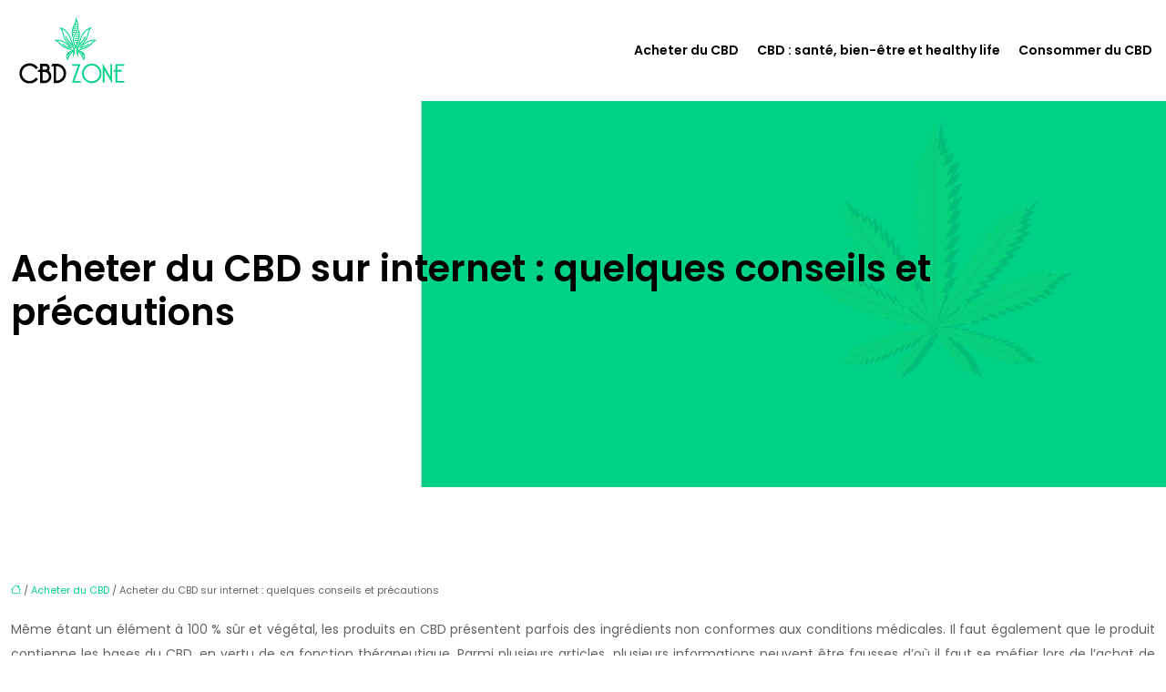

--- FILE ---
content_type: text/html; charset=UTF-8
request_url: https://www.cbdzone.fr/acheter-du-cbd-sur-internet-quelques-conseils-et-precautions/
body_size: 10477
content:
<!DOCTYPE html>
<html lang="fr-FR">
<head>
<meta charset="UTF-8" />
<meta name="viewport" content="width=device-width">
<link rel="shortcut icon" href="/wp-content/uploads/2020/06/CBD.png" />
<script type="application/ld+json">
{
    "@context": "https://schema.org",
    "@graph": [
        {
            "@type": "WebSite",
            "@id": "https://www.cbdzone.fr#website",
            "url": "https://www.cbdzone.fr",
            "inLanguage": "fr-FR",
            "publisher": {
                "@id": "https://www.cbdzone.fr#organization"
            }
        },
        {
            "@type": "Organization",
            "@id": "https://www.cbdzone.fr#organization",
            "url": "https://www.cbdzone.fr",
            "logo": {
                "@type": "ImageObject",
                "@id": "https://www.cbdzone.fr#logo",
                "url": "https://www.cbdzone.fr/wp-content/uploads/2020/06/CBD-ZONE-17.png"
            }
        },
        {
            "@type": "Person",
            "@id": "https://www.cbdzone.fr/author/cbdzone#person",
            "name": "admin",
            "jobTitle": "Rédaction Web",
            "url": "https://www.cbdzone.fr/author/cbdzone",
            "worksFor": {
                "@id": "https://www.cbdzone.fr#organization"
            },
            "image": {
                "@type": "ImageObject",
                "url": ""
            }
        },
        {
            "@type": "WebPage",
            "@id": "https://www.cbdzone.fr/acheter-du-cbd-sur-internet-quelques-conseils-et-precautions/#webpage",
            "url": "https://www.cbdzone.fr/acheter-du-cbd-sur-internet-quelques-conseils-et-precautions/",
            "isPartOf": {
                "@id": "https://www.cbdzone.fr#website"
            },
            "breadcrumb": {
                "@id": "https://www.cbdzone.fr/acheter-du-cbd-sur-internet-quelques-conseils-et-precautions/#breadcrumb"
            },
            "inLanguage": "fr_FR"
        },
        {
            "@type": "Article",
            "@id": "https://www.cbdzone.fr/acheter-du-cbd-sur-internet-quelques-conseils-et-precautions/#article",
            "headline": "Acheter du CBD sur internet : quelques conseils et précautions",
            "mainEntityOfPage": {
                "@id": "https://www.cbdzone.fr/acheter-du-cbd-sur-internet-quelques-conseils-et-precautions/#webpage"
            },
            "wordCount": 401,
            "isAccessibleForFree": true,
            "articleSection": [
                "Acheter du CBD"
            ],
            "datePublished": "2020-07-30T11:49:43+00:00",
            "author": {
                "@id": "https://www.cbdzone.fr/author/cbdzone#person"
            },
            "publisher": {
                "@id": "https://www.cbdzone.fr#organization"
            },
            "inLanguage": "fr-FR"
        },
        {
            "@type": "BreadcrumbList",
            "@id": "https://www.cbdzone.fr/acheter-du-cbd-sur-internet-quelques-conseils-et-precautions/#breadcrumb",
            "itemListElement": [
                {
                    "@type": "ListItem",
                    "position": 1,
                    "name": "Accueil",
                    "item": "https://www.cbdzone.fr/"
                },
                {
                    "@type": "ListItem",
                    "position": 2,
                    "name": "Acheter du CBD",
                    "item": "https://www.cbdzone.fr/acheter-du-cbd/"
                },
                {
                    "@type": "ListItem",
                    "position": 3,
                    "name": "Acheter du CBD sur internet : quelques conseils et précautions",
                    "item": "https://www.cbdzone.fr/acheter-du-cbd-sur-internet-quelques-conseils-et-precautions/"
                }
            ]
        }
    ]
}</script>
<meta name='robots' content='max-image-preview:large' />
<title>Les points à savoir lors d’un achat de CBD sur internet</title><meta name="description" content="Même si les produits CBD sont autorisés sur le marché, il faut toujours se méfier des enjeux de vente sur Internet sur les produits pharmaceutiques"><link rel="alternate" title="oEmbed (JSON)" type="application/json+oembed" href="https://www.cbdzone.fr/wp-json/oembed/1.0/embed?url=https%3A%2F%2Fwww.cbdzone.fr%2Facheter-du-cbd-sur-internet-quelques-conseils-et-precautions%2F" />
<link rel="alternate" title="oEmbed (XML)" type="text/xml+oembed" href="https://www.cbdzone.fr/wp-json/oembed/1.0/embed?url=https%3A%2F%2Fwww.cbdzone.fr%2Facheter-du-cbd-sur-internet-quelques-conseils-et-precautions%2F&#038;format=xml" />
<style id='wp-img-auto-sizes-contain-inline-css' type='text/css'>
img:is([sizes=auto i],[sizes^="auto," i]){contain-intrinsic-size:3000px 1500px}
/*# sourceURL=wp-img-auto-sizes-contain-inline-css */
</style>
<style id='wp-block-library-inline-css' type='text/css'>
:root{--wp-block-synced-color:#7a00df;--wp-block-synced-color--rgb:122,0,223;--wp-bound-block-color:var(--wp-block-synced-color);--wp-editor-canvas-background:#ddd;--wp-admin-theme-color:#007cba;--wp-admin-theme-color--rgb:0,124,186;--wp-admin-theme-color-darker-10:#006ba1;--wp-admin-theme-color-darker-10--rgb:0,107,160.5;--wp-admin-theme-color-darker-20:#005a87;--wp-admin-theme-color-darker-20--rgb:0,90,135;--wp-admin-border-width-focus:2px}@media (min-resolution:192dpi){:root{--wp-admin-border-width-focus:1.5px}}.wp-element-button{cursor:pointer}:root .has-very-light-gray-background-color{background-color:#eee}:root .has-very-dark-gray-background-color{background-color:#313131}:root .has-very-light-gray-color{color:#eee}:root .has-very-dark-gray-color{color:#313131}:root .has-vivid-green-cyan-to-vivid-cyan-blue-gradient-background{background:linear-gradient(135deg,#00d084,#0693e3)}:root .has-purple-crush-gradient-background{background:linear-gradient(135deg,#34e2e4,#4721fb 50%,#ab1dfe)}:root .has-hazy-dawn-gradient-background{background:linear-gradient(135deg,#faaca8,#dad0ec)}:root .has-subdued-olive-gradient-background{background:linear-gradient(135deg,#fafae1,#67a671)}:root .has-atomic-cream-gradient-background{background:linear-gradient(135deg,#fdd79a,#004a59)}:root .has-nightshade-gradient-background{background:linear-gradient(135deg,#330968,#31cdcf)}:root .has-midnight-gradient-background{background:linear-gradient(135deg,#020381,#2874fc)}:root{--wp--preset--font-size--normal:16px;--wp--preset--font-size--huge:42px}.has-regular-font-size{font-size:1em}.has-larger-font-size{font-size:2.625em}.has-normal-font-size{font-size:var(--wp--preset--font-size--normal)}.has-huge-font-size{font-size:var(--wp--preset--font-size--huge)}.has-text-align-center{text-align:center}.has-text-align-left{text-align:left}.has-text-align-right{text-align:right}.has-fit-text{white-space:nowrap!important}#end-resizable-editor-section{display:none}.aligncenter{clear:both}.items-justified-left{justify-content:flex-start}.items-justified-center{justify-content:center}.items-justified-right{justify-content:flex-end}.items-justified-space-between{justify-content:space-between}.screen-reader-text{border:0;clip-path:inset(50%);height:1px;margin:-1px;overflow:hidden;padding:0;position:absolute;width:1px;word-wrap:normal!important}.screen-reader-text:focus{background-color:#ddd;clip-path:none;color:#444;display:block;font-size:1em;height:auto;left:5px;line-height:normal;padding:15px 23px 14px;text-decoration:none;top:5px;width:auto;z-index:100000}html :where(.has-border-color){border-style:solid}html :where([style*=border-top-color]){border-top-style:solid}html :where([style*=border-right-color]){border-right-style:solid}html :where([style*=border-bottom-color]){border-bottom-style:solid}html :where([style*=border-left-color]){border-left-style:solid}html :where([style*=border-width]){border-style:solid}html :where([style*=border-top-width]){border-top-style:solid}html :where([style*=border-right-width]){border-right-style:solid}html :where([style*=border-bottom-width]){border-bottom-style:solid}html :where([style*=border-left-width]){border-left-style:solid}html :where(img[class*=wp-image-]){height:auto;max-width:100%}:where(figure){margin:0 0 1em}html :where(.is-position-sticky){--wp-admin--admin-bar--position-offset:var(--wp-admin--admin-bar--height,0px)}@media screen and (max-width:600px){html :where(.is-position-sticky){--wp-admin--admin-bar--position-offset:0px}}

/*# sourceURL=wp-block-library-inline-css */
</style><style id='global-styles-inline-css' type='text/css'>
:root{--wp--preset--aspect-ratio--square: 1;--wp--preset--aspect-ratio--4-3: 4/3;--wp--preset--aspect-ratio--3-4: 3/4;--wp--preset--aspect-ratio--3-2: 3/2;--wp--preset--aspect-ratio--2-3: 2/3;--wp--preset--aspect-ratio--16-9: 16/9;--wp--preset--aspect-ratio--9-16: 9/16;--wp--preset--color--black: #000000;--wp--preset--color--cyan-bluish-gray: #abb8c3;--wp--preset--color--white: #ffffff;--wp--preset--color--pale-pink: #f78da7;--wp--preset--color--vivid-red: #cf2e2e;--wp--preset--color--luminous-vivid-orange: #ff6900;--wp--preset--color--luminous-vivid-amber: #fcb900;--wp--preset--color--light-green-cyan: #7bdcb5;--wp--preset--color--vivid-green-cyan: #00d084;--wp--preset--color--pale-cyan-blue: #8ed1fc;--wp--preset--color--vivid-cyan-blue: #0693e3;--wp--preset--color--vivid-purple: #9b51e0;--wp--preset--color--base: #f9f9f9;--wp--preset--color--base-2: #ffffff;--wp--preset--color--contrast: #111111;--wp--preset--color--contrast-2: #636363;--wp--preset--color--contrast-3: #A4A4A4;--wp--preset--color--accent: #cfcabe;--wp--preset--color--accent-2: #c2a990;--wp--preset--color--accent-3: #d8613c;--wp--preset--color--accent-4: #b1c5a4;--wp--preset--color--accent-5: #b5bdbc;--wp--preset--gradient--vivid-cyan-blue-to-vivid-purple: linear-gradient(135deg,rgb(6,147,227) 0%,rgb(155,81,224) 100%);--wp--preset--gradient--light-green-cyan-to-vivid-green-cyan: linear-gradient(135deg,rgb(122,220,180) 0%,rgb(0,208,130) 100%);--wp--preset--gradient--luminous-vivid-amber-to-luminous-vivid-orange: linear-gradient(135deg,rgb(252,185,0) 0%,rgb(255,105,0) 100%);--wp--preset--gradient--luminous-vivid-orange-to-vivid-red: linear-gradient(135deg,rgb(255,105,0) 0%,rgb(207,46,46) 100%);--wp--preset--gradient--very-light-gray-to-cyan-bluish-gray: linear-gradient(135deg,rgb(238,238,238) 0%,rgb(169,184,195) 100%);--wp--preset--gradient--cool-to-warm-spectrum: linear-gradient(135deg,rgb(74,234,220) 0%,rgb(151,120,209) 20%,rgb(207,42,186) 40%,rgb(238,44,130) 60%,rgb(251,105,98) 80%,rgb(254,248,76) 100%);--wp--preset--gradient--blush-light-purple: linear-gradient(135deg,rgb(255,206,236) 0%,rgb(152,150,240) 100%);--wp--preset--gradient--blush-bordeaux: linear-gradient(135deg,rgb(254,205,165) 0%,rgb(254,45,45) 50%,rgb(107,0,62) 100%);--wp--preset--gradient--luminous-dusk: linear-gradient(135deg,rgb(255,203,112) 0%,rgb(199,81,192) 50%,rgb(65,88,208) 100%);--wp--preset--gradient--pale-ocean: linear-gradient(135deg,rgb(255,245,203) 0%,rgb(182,227,212) 50%,rgb(51,167,181) 100%);--wp--preset--gradient--electric-grass: linear-gradient(135deg,rgb(202,248,128) 0%,rgb(113,206,126) 100%);--wp--preset--gradient--midnight: linear-gradient(135deg,rgb(2,3,129) 0%,rgb(40,116,252) 100%);--wp--preset--gradient--gradient-1: linear-gradient(to bottom, #cfcabe 0%, #F9F9F9 100%);--wp--preset--gradient--gradient-2: linear-gradient(to bottom, #C2A990 0%, #F9F9F9 100%);--wp--preset--gradient--gradient-3: linear-gradient(to bottom, #D8613C 0%, #F9F9F9 100%);--wp--preset--gradient--gradient-4: linear-gradient(to bottom, #B1C5A4 0%, #F9F9F9 100%);--wp--preset--gradient--gradient-5: linear-gradient(to bottom, #B5BDBC 0%, #F9F9F9 100%);--wp--preset--gradient--gradient-6: linear-gradient(to bottom, #A4A4A4 0%, #F9F9F9 100%);--wp--preset--gradient--gradient-7: linear-gradient(to bottom, #cfcabe 50%, #F9F9F9 50%);--wp--preset--gradient--gradient-8: linear-gradient(to bottom, #C2A990 50%, #F9F9F9 50%);--wp--preset--gradient--gradient-9: linear-gradient(to bottom, #D8613C 50%, #F9F9F9 50%);--wp--preset--gradient--gradient-10: linear-gradient(to bottom, #B1C5A4 50%, #F9F9F9 50%);--wp--preset--gradient--gradient-11: linear-gradient(to bottom, #B5BDBC 50%, #F9F9F9 50%);--wp--preset--gradient--gradient-12: linear-gradient(to bottom, #A4A4A4 50%, #F9F9F9 50%);--wp--preset--font-size--small: 13px;--wp--preset--font-size--medium: 20px;--wp--preset--font-size--large: 36px;--wp--preset--font-size--x-large: 42px;--wp--preset--spacing--20: min(1.5rem, 2vw);--wp--preset--spacing--30: min(2.5rem, 3vw);--wp--preset--spacing--40: min(4rem, 5vw);--wp--preset--spacing--50: min(6.5rem, 8vw);--wp--preset--spacing--60: min(10.5rem, 13vw);--wp--preset--spacing--70: 3.38rem;--wp--preset--spacing--80: 5.06rem;--wp--preset--spacing--10: 1rem;--wp--preset--shadow--natural: 6px 6px 9px rgba(0, 0, 0, 0.2);--wp--preset--shadow--deep: 12px 12px 50px rgba(0, 0, 0, 0.4);--wp--preset--shadow--sharp: 6px 6px 0px rgba(0, 0, 0, 0.2);--wp--preset--shadow--outlined: 6px 6px 0px -3px rgb(255, 255, 255), 6px 6px rgb(0, 0, 0);--wp--preset--shadow--crisp: 6px 6px 0px rgb(0, 0, 0);}:root { --wp--style--global--content-size: 1320px;--wp--style--global--wide-size: 1920px; }:where(body) { margin: 0; }.wp-site-blocks { padding-top: var(--wp--style--root--padding-top); padding-bottom: var(--wp--style--root--padding-bottom); }.has-global-padding { padding-right: var(--wp--style--root--padding-right); padding-left: var(--wp--style--root--padding-left); }.has-global-padding > .alignfull { margin-right: calc(var(--wp--style--root--padding-right) * -1); margin-left: calc(var(--wp--style--root--padding-left) * -1); }.has-global-padding :where(:not(.alignfull.is-layout-flow) > .has-global-padding:not(.wp-block-block, .alignfull)) { padding-right: 0; padding-left: 0; }.has-global-padding :where(:not(.alignfull.is-layout-flow) > .has-global-padding:not(.wp-block-block, .alignfull)) > .alignfull { margin-left: 0; margin-right: 0; }.wp-site-blocks > .alignleft { float: left; margin-right: 2em; }.wp-site-blocks > .alignright { float: right; margin-left: 2em; }.wp-site-blocks > .aligncenter { justify-content: center; margin-left: auto; margin-right: auto; }:where(.wp-site-blocks) > * { margin-block-start: 1.2rem; margin-block-end: 0; }:where(.wp-site-blocks) > :first-child { margin-block-start: 0; }:where(.wp-site-blocks) > :last-child { margin-block-end: 0; }:root { --wp--style--block-gap: 1.2rem; }:root :where(.is-layout-flow) > :first-child{margin-block-start: 0;}:root :where(.is-layout-flow) > :last-child{margin-block-end: 0;}:root :where(.is-layout-flow) > *{margin-block-start: 1.2rem;margin-block-end: 0;}:root :where(.is-layout-constrained) > :first-child{margin-block-start: 0;}:root :where(.is-layout-constrained) > :last-child{margin-block-end: 0;}:root :where(.is-layout-constrained) > *{margin-block-start: 1.2rem;margin-block-end: 0;}:root :where(.is-layout-flex){gap: 1.2rem;}:root :where(.is-layout-grid){gap: 1.2rem;}.is-layout-flow > .alignleft{float: left;margin-inline-start: 0;margin-inline-end: 2em;}.is-layout-flow > .alignright{float: right;margin-inline-start: 2em;margin-inline-end: 0;}.is-layout-flow > .aligncenter{margin-left: auto !important;margin-right: auto !important;}.is-layout-constrained > .alignleft{float: left;margin-inline-start: 0;margin-inline-end: 2em;}.is-layout-constrained > .alignright{float: right;margin-inline-start: 2em;margin-inline-end: 0;}.is-layout-constrained > .aligncenter{margin-left: auto !important;margin-right: auto !important;}.is-layout-constrained > :where(:not(.alignleft):not(.alignright):not(.alignfull)){max-width: var(--wp--style--global--content-size);margin-left: auto !important;margin-right: auto !important;}.is-layout-constrained > .alignwide{max-width: var(--wp--style--global--wide-size);}body .is-layout-flex{display: flex;}.is-layout-flex{flex-wrap: wrap;align-items: center;}.is-layout-flex > :is(*, div){margin: 0;}body .is-layout-grid{display: grid;}.is-layout-grid > :is(*, div){margin: 0;}body{--wp--style--root--padding-top: 0px;--wp--style--root--padding-right: var(--wp--preset--spacing--50);--wp--style--root--padding-bottom: 0px;--wp--style--root--padding-left: var(--wp--preset--spacing--50);}a:where(:not(.wp-element-button)){text-decoration: underline;}:root :where(a:where(:not(.wp-element-button)):hover){text-decoration: none;}:root :where(.wp-element-button, .wp-block-button__link){background-color: var(--wp--preset--color--contrast);border-radius: .33rem;border-color: var(--wp--preset--color--contrast);border-width: 0;color: var(--wp--preset--color--base);font-family: inherit;font-size: var(--wp--preset--font-size--small);font-style: normal;font-weight: 500;letter-spacing: inherit;line-height: inherit;padding-top: 0.6rem;padding-right: 1rem;padding-bottom: 0.6rem;padding-left: 1rem;text-decoration: none;text-transform: inherit;}:root :where(.wp-element-button:hover, .wp-block-button__link:hover){background-color: var(--wp--preset--color--contrast-2);border-color: var(--wp--preset--color--contrast-2);color: var(--wp--preset--color--base);}:root :where(.wp-element-button:focus, .wp-block-button__link:focus){background-color: var(--wp--preset--color--contrast-2);border-color: var(--wp--preset--color--contrast-2);color: var(--wp--preset--color--base);outline-color: var(--wp--preset--color--contrast);outline-offset: 2px;outline-style: dotted;outline-width: 1px;}:root :where(.wp-element-button:active, .wp-block-button__link:active){background-color: var(--wp--preset--color--contrast);color: var(--wp--preset--color--base);}:root :where(.wp-element-caption, .wp-block-audio figcaption, .wp-block-embed figcaption, .wp-block-gallery figcaption, .wp-block-image figcaption, .wp-block-table figcaption, .wp-block-video figcaption){color: var(--wp--preset--color--contrast-2);font-family: var(--wp--preset--font-family--body);font-size: 0.8rem;}.has-black-color{color: var(--wp--preset--color--black) !important;}.has-cyan-bluish-gray-color{color: var(--wp--preset--color--cyan-bluish-gray) !important;}.has-white-color{color: var(--wp--preset--color--white) !important;}.has-pale-pink-color{color: var(--wp--preset--color--pale-pink) !important;}.has-vivid-red-color{color: var(--wp--preset--color--vivid-red) !important;}.has-luminous-vivid-orange-color{color: var(--wp--preset--color--luminous-vivid-orange) !important;}.has-luminous-vivid-amber-color{color: var(--wp--preset--color--luminous-vivid-amber) !important;}.has-light-green-cyan-color{color: var(--wp--preset--color--light-green-cyan) !important;}.has-vivid-green-cyan-color{color: var(--wp--preset--color--vivid-green-cyan) !important;}.has-pale-cyan-blue-color{color: var(--wp--preset--color--pale-cyan-blue) !important;}.has-vivid-cyan-blue-color{color: var(--wp--preset--color--vivid-cyan-blue) !important;}.has-vivid-purple-color{color: var(--wp--preset--color--vivid-purple) !important;}.has-base-color{color: var(--wp--preset--color--base) !important;}.has-base-2-color{color: var(--wp--preset--color--base-2) !important;}.has-contrast-color{color: var(--wp--preset--color--contrast) !important;}.has-contrast-2-color{color: var(--wp--preset--color--contrast-2) !important;}.has-contrast-3-color{color: var(--wp--preset--color--contrast-3) !important;}.has-accent-color{color: var(--wp--preset--color--accent) !important;}.has-accent-2-color{color: var(--wp--preset--color--accent-2) !important;}.has-accent-3-color{color: var(--wp--preset--color--accent-3) !important;}.has-accent-4-color{color: var(--wp--preset--color--accent-4) !important;}.has-accent-5-color{color: var(--wp--preset--color--accent-5) !important;}.has-black-background-color{background-color: var(--wp--preset--color--black) !important;}.has-cyan-bluish-gray-background-color{background-color: var(--wp--preset--color--cyan-bluish-gray) !important;}.has-white-background-color{background-color: var(--wp--preset--color--white) !important;}.has-pale-pink-background-color{background-color: var(--wp--preset--color--pale-pink) !important;}.has-vivid-red-background-color{background-color: var(--wp--preset--color--vivid-red) !important;}.has-luminous-vivid-orange-background-color{background-color: var(--wp--preset--color--luminous-vivid-orange) !important;}.has-luminous-vivid-amber-background-color{background-color: var(--wp--preset--color--luminous-vivid-amber) !important;}.has-light-green-cyan-background-color{background-color: var(--wp--preset--color--light-green-cyan) !important;}.has-vivid-green-cyan-background-color{background-color: var(--wp--preset--color--vivid-green-cyan) !important;}.has-pale-cyan-blue-background-color{background-color: var(--wp--preset--color--pale-cyan-blue) !important;}.has-vivid-cyan-blue-background-color{background-color: var(--wp--preset--color--vivid-cyan-blue) !important;}.has-vivid-purple-background-color{background-color: var(--wp--preset--color--vivid-purple) !important;}.has-base-background-color{background-color: var(--wp--preset--color--base) !important;}.has-base-2-background-color{background-color: var(--wp--preset--color--base-2) !important;}.has-contrast-background-color{background-color: var(--wp--preset--color--contrast) !important;}.has-contrast-2-background-color{background-color: var(--wp--preset--color--contrast-2) !important;}.has-contrast-3-background-color{background-color: var(--wp--preset--color--contrast-3) !important;}.has-accent-background-color{background-color: var(--wp--preset--color--accent) !important;}.has-accent-2-background-color{background-color: var(--wp--preset--color--accent-2) !important;}.has-accent-3-background-color{background-color: var(--wp--preset--color--accent-3) !important;}.has-accent-4-background-color{background-color: var(--wp--preset--color--accent-4) !important;}.has-accent-5-background-color{background-color: var(--wp--preset--color--accent-5) !important;}.has-black-border-color{border-color: var(--wp--preset--color--black) !important;}.has-cyan-bluish-gray-border-color{border-color: var(--wp--preset--color--cyan-bluish-gray) !important;}.has-white-border-color{border-color: var(--wp--preset--color--white) !important;}.has-pale-pink-border-color{border-color: var(--wp--preset--color--pale-pink) !important;}.has-vivid-red-border-color{border-color: var(--wp--preset--color--vivid-red) !important;}.has-luminous-vivid-orange-border-color{border-color: var(--wp--preset--color--luminous-vivid-orange) !important;}.has-luminous-vivid-amber-border-color{border-color: var(--wp--preset--color--luminous-vivid-amber) !important;}.has-light-green-cyan-border-color{border-color: var(--wp--preset--color--light-green-cyan) !important;}.has-vivid-green-cyan-border-color{border-color: var(--wp--preset--color--vivid-green-cyan) !important;}.has-pale-cyan-blue-border-color{border-color: var(--wp--preset--color--pale-cyan-blue) !important;}.has-vivid-cyan-blue-border-color{border-color: var(--wp--preset--color--vivid-cyan-blue) !important;}.has-vivid-purple-border-color{border-color: var(--wp--preset--color--vivid-purple) !important;}.has-base-border-color{border-color: var(--wp--preset--color--base) !important;}.has-base-2-border-color{border-color: var(--wp--preset--color--base-2) !important;}.has-contrast-border-color{border-color: var(--wp--preset--color--contrast) !important;}.has-contrast-2-border-color{border-color: var(--wp--preset--color--contrast-2) !important;}.has-contrast-3-border-color{border-color: var(--wp--preset--color--contrast-3) !important;}.has-accent-border-color{border-color: var(--wp--preset--color--accent) !important;}.has-accent-2-border-color{border-color: var(--wp--preset--color--accent-2) !important;}.has-accent-3-border-color{border-color: var(--wp--preset--color--accent-3) !important;}.has-accent-4-border-color{border-color: var(--wp--preset--color--accent-4) !important;}.has-accent-5-border-color{border-color: var(--wp--preset--color--accent-5) !important;}.has-vivid-cyan-blue-to-vivid-purple-gradient-background{background: var(--wp--preset--gradient--vivid-cyan-blue-to-vivid-purple) !important;}.has-light-green-cyan-to-vivid-green-cyan-gradient-background{background: var(--wp--preset--gradient--light-green-cyan-to-vivid-green-cyan) !important;}.has-luminous-vivid-amber-to-luminous-vivid-orange-gradient-background{background: var(--wp--preset--gradient--luminous-vivid-amber-to-luminous-vivid-orange) !important;}.has-luminous-vivid-orange-to-vivid-red-gradient-background{background: var(--wp--preset--gradient--luminous-vivid-orange-to-vivid-red) !important;}.has-very-light-gray-to-cyan-bluish-gray-gradient-background{background: var(--wp--preset--gradient--very-light-gray-to-cyan-bluish-gray) !important;}.has-cool-to-warm-spectrum-gradient-background{background: var(--wp--preset--gradient--cool-to-warm-spectrum) !important;}.has-blush-light-purple-gradient-background{background: var(--wp--preset--gradient--blush-light-purple) !important;}.has-blush-bordeaux-gradient-background{background: var(--wp--preset--gradient--blush-bordeaux) !important;}.has-luminous-dusk-gradient-background{background: var(--wp--preset--gradient--luminous-dusk) !important;}.has-pale-ocean-gradient-background{background: var(--wp--preset--gradient--pale-ocean) !important;}.has-electric-grass-gradient-background{background: var(--wp--preset--gradient--electric-grass) !important;}.has-midnight-gradient-background{background: var(--wp--preset--gradient--midnight) !important;}.has-gradient-1-gradient-background{background: var(--wp--preset--gradient--gradient-1) !important;}.has-gradient-2-gradient-background{background: var(--wp--preset--gradient--gradient-2) !important;}.has-gradient-3-gradient-background{background: var(--wp--preset--gradient--gradient-3) !important;}.has-gradient-4-gradient-background{background: var(--wp--preset--gradient--gradient-4) !important;}.has-gradient-5-gradient-background{background: var(--wp--preset--gradient--gradient-5) !important;}.has-gradient-6-gradient-background{background: var(--wp--preset--gradient--gradient-6) !important;}.has-gradient-7-gradient-background{background: var(--wp--preset--gradient--gradient-7) !important;}.has-gradient-8-gradient-background{background: var(--wp--preset--gradient--gradient-8) !important;}.has-gradient-9-gradient-background{background: var(--wp--preset--gradient--gradient-9) !important;}.has-gradient-10-gradient-background{background: var(--wp--preset--gradient--gradient-10) !important;}.has-gradient-11-gradient-background{background: var(--wp--preset--gradient--gradient-11) !important;}.has-gradient-12-gradient-background{background: var(--wp--preset--gradient--gradient-12) !important;}.has-small-font-size{font-size: var(--wp--preset--font-size--small) !important;}.has-medium-font-size{font-size: var(--wp--preset--font-size--medium) !important;}.has-large-font-size{font-size: var(--wp--preset--font-size--large) !important;}.has-x-large-font-size{font-size: var(--wp--preset--font-size--x-large) !important;}
/*# sourceURL=global-styles-inline-css */
</style>

<link rel='stylesheet' id='default-css' href='https://www.cbdzone.fr/wp-content/themes/factory-templates-4/style.css?ver=e99d92ae41d6cf6b107a35f7417120b0' type='text/css' media='all' />
<link rel='stylesheet' id='bootstrap5-css' href='https://www.cbdzone.fr/wp-content/themes/factory-templates-4/css/bootstrap.min.css?ver=e99d92ae41d6cf6b107a35f7417120b0' type='text/css' media='all' />
<link rel='stylesheet' id='bootstrap-icon-css' href='https://www.cbdzone.fr/wp-content/themes/factory-templates-4/css/bootstrap-icons.css?ver=e99d92ae41d6cf6b107a35f7417120b0' type='text/css' media='all' />
<link rel='stylesheet' id='global-css' href='https://www.cbdzone.fr/wp-content/themes/factory-templates-4/css/global.css?ver=e99d92ae41d6cf6b107a35f7417120b0' type='text/css' media='all' />
<link rel='stylesheet' id='light-theme-css' href='https://www.cbdzone.fr/wp-content/themes/factory-templates-4/css/light.css?ver=e99d92ae41d6cf6b107a35f7417120b0' type='text/css' media='all' />
<script type="text/javascript" src="https://code.jquery.com/jquery-3.2.1.min.js?ver=e99d92ae41d6cf6b107a35f7417120b0" id="jquery3.2.1-js"></script>
<script type="text/javascript" src="https://www.cbdzone.fr/wp-content/themes/factory-templates-4/js/fn.js?ver=e99d92ae41d6cf6b107a35f7417120b0" id="default_script-js"></script>
<link rel="https://api.w.org/" href="https://www.cbdzone.fr/wp-json/" /><link rel="alternate" title="JSON" type="application/json" href="https://www.cbdzone.fr/wp-json/wp/v2/posts/442" /><link rel="EditURI" type="application/rsd+xml" title="RSD" href="https://www.cbdzone.fr/xmlrpc.php?rsd" />
<link rel="canonical" href="https://www.cbdzone.fr/acheter-du-cbd-sur-internet-quelques-conseils-et-precautions/" />
<link rel='shortlink' href='https://www.cbdzone.fr/?p=442' />
 
<link href="https://fonts.googleapis.com/css2?family=Poppins:ital,wght@0,100;0,200;0,300;0,400;0,500;0,600;0,700;0,800;0,900;1,100;1,200;1,300;1,400;1,500;1,600;1,700;1,800;1,900&display=swap" rel="stylesheet">
<meta name="google-site-verification" content="rcNZWMK-QukhRWkdGqyzxBSAX-z7QepO58aMLnmDSfI" /> 
<style type="text/css">
.default_color_background,.menu-bars{background-color : #00D383 }.default_color_text,a,h1 span,h2 span,h3 span,h4 span,h5 span,h6 span{color :#00D383 }.navigation li a,.navigation li.disabled,.navigation li.active a,.owl-dots .owl-dot.active span,.owl-dots .owl-dot:hover span{background-color: #00D383;}
.block-spc{border-color:#00D383}
.page-content a{color : #00D383 }.page-content a:hover{color : #55d9d0 }.home .body-content a{color : #00D383 }.home .body-content a:hover{color : #55d9d0 }.main-navigation {padding:10px 0;}.main-navigation.scrolled{background-color:#ffffff;}.main-navigation .logo-main{height: 75px;}.main-navigation  .logo-sticky{height: 50px;}.main-navigation .sub-menu{background-color: #e3e9e7;}nav li a{font-size:14px;}nav li a{line-height:27px;}nav li a{color:#000!important;}nav li:hover > a,.current-menu-item > a{color:#008c57!important;}.scrolled nav li a{color:#000!important;}.scrolled nav li:hover a,.scrolled .current-menu-item a{color:#008c57!important;}.archive h1{color:#000!important;}.category .subheader,.single .subheader{padding:160px 0 }.archive h1{text-align:left!important;} .archive h1{font-size:40px}  .archive h2,.cat-description h2{font-size:25px} .archive h2 a,.cat-description h2{color:#000000!important;}.archive .readmore{background-color:#00D384;}.archive .readmore{color:#ffffff;}.archive .readmore:hover{background-color:#333333;}.archive .readmore:hover{color:#00D384;}.archive .readmore{border-color:#fff;}.archive .readmore:hover{border-color:#fff;}.archive .readmore{padding:10px 20px;}.single h1{color:#000000!important;}.single .the-post h2{color:#000000!important;}.single .the-post h3{color:#000000!important;}.single .the-post h4{color:#000000!important;}.single .the-post h5{color:#000000!important;} .single .post-content a{color:#00D383} .single .post-content a:hover{color:#55d9d0}.single h1{text-align:left!important;}.single h1{font-size: 40px}.single h2{font-size: 25px}.single h3{font-size: 21px}.single h4{font-size: 18px}footer{background-position:top }  footer a{color: #00D383}#back_to_top{background-color:#00D382;}#back_to_top i, #back_to_top svg{color:#636363;} footer{padding:80px 0 0px} .copyright{background-color:#000} </style>
<style>:root {
    --color-primary: #00D383;
    --color-primary-light: #00ffaa;
    --color-primary-dark: #00935b;
    --color-primary-hover: #00bd75;
    --color-primary-muted: #00ffd1;
            --color-background: #fff;
    --color-text: #000000;
} </style>
<style id="custom-st" type="text/css">
body{color:#636363;font-family:Poppins;font-weight:400;font-size:14px;line-height:27px;}p{text-align:justify;}h1,h2,h3,h4{font-family:Poppins;font-weight:600;}.petit-tire{font-weight:600;margin-bottom:10px;}nav li a{font-weight:600;}.main-navigation .menu-item-has-children:after{top:8px;right:-14px;color:#008c57;}.hr1{margin:20px 0 20px;border-top:1px solid !important;color:#00D382 !important;opacity:1;max-width:50px !important;}hr{margin:25px 0 30px;}.im2{margin-top:-200px !important;padding-left:150px;position:relative;z-index:3;}.col-bg{background-image:url(/wp-content/uploads/2020/05/bg.png);background-position:top left;background-size:cover;border-radius:6px;}.tt-anim{font-family:Poppins;font-weight:600;line-height:50px;}.typewriter{padding-right:10px;}.col-img {position:relative;z-index:-2;}.widget_footer img{margin-bottom:10px;}#inactive,#progress,.to-top{box-shadow:none;}.bi-chevron-right::before{font-weight:bold !important;font-size:12px;}footer{color:#fff;}footer .footer-widget:after{content:'';position:relative;display:table;border-top:3px solid #00d383;width:20px;margin-top:15px !important;}footer .footer-widget{color:#fff;line-height:1.4em;font-size:23px !important;font-weight:600;border-bottom:none!important;}footer .copyright{border-top:none !important;padding:20px 0;margin-top:50px;text-align:center;font-size:14px;border-top:1px solid #ddd;}.archive .readmore{border-radius:6px;margin-top:10px;}.archive h2{margin-bottom:20px;}.archive .loop-post{margin-bottom:120px;}.widget_sidebar .sidebar-widget{text-align:left;padding:10px 0;border-bottom:none;color:#222222;font-weight:600;font-size:24px;}.widget_sidebar{box-sizing:border-box;text-align:center;padding:0px 25px 15px;}@media screen and (max-width:1024px){.home h1{line-height:35px!important;font-size:25px!important;}.home h2{line-height:28px!important;font-size:24px!important;}.home h3{font-size:15px!important}}@media screen and (max-width:960px){.bloc1 {background:#000;}main-navigation .menu-item-has-children::after{top:16px;}.navbar-toggler-icon {background-color:#00D383;}.navbar-toggler {border:none;}}@media screen and (max-width:375px){h1{font-size:30px!important;}h2{font-size:20px!important;}.category .subheader,.single .subheader {padding:70px 0px;}footer .copyright{padding:25px 50px;}}</style>
</head> 

<body class="wp-singular post-template-default single single-post postid-442 single-format-standard wp-theme-factory-templates-4 catid-2" style="">

<div class="main-navigation  container-fluid is_sticky ">
<nav class="navbar navbar-expand-lg  container-xxl">

<a id="logo" href="https://www.cbdzone.fr">
<img class="logo-main" src="/wp-content/uploads/2020/06/CBD-ZONE-17.png"  width="138px"   height="75px"  alt="logo">
<img class="logo-sticky" src="/wp-content/uploads/2020/06/CBD-ZONE-17.png" width="auto" height="50px" alt="logo"></a>

    <button class="navbar-toggler" type="button" data-bs-toggle="collapse" data-bs-target="#navbarSupportedContent" aria-controls="navbarSupportedContent" aria-expanded="false" aria-label="Toggle navigation">
      <span class="navbar-toggler-icon"><i class="bi bi-list"></i></span>
    </button>

    <div class="collapse navbar-collapse" id="navbarSupportedContent">

<ul id="main-menu" class="classic-menu navbar-nav ms-auto mb-2 mb-lg-0"><li id="menu-item-427" class="menu-item menu-item-type-taxonomy menu-item-object-category current-post-ancestor current-menu-parent current-post-parent"><a href="https://www.cbdzone.fr/acheter-du-cbd/">Acheter du CBD</a></li>
<li id="menu-item-428" class="menu-item menu-item-type-taxonomy menu-item-object-category"><a href="https://www.cbdzone.fr/cbd-sante-bien-etre-et-healthy-life/">CBD : santé, bien-être et healthy life</a></li>
<li id="menu-item-429" class="menu-item menu-item-type-taxonomy menu-item-object-category"><a href="https://www.cbdzone.fr/consommer-du-cbd/">Consommer du CBD</a></li>
</ul>
</div>
</nav>
</div><!--menu-->
<div style="background-color:cbdzone" class="body-content     ">
  

<div class="container-fluid subheader" style="background-position:top;background-image:url(/wp-content/uploads/2024/08/cbd.webp);background-color:;">
<div id="mask" style=""></div>	
<div class="container-xxl"><h1 class="title">Acheter du CBD sur internet : quelques conseils et précautions</h1></div></div>



<div class="post-content container-xxl"> 


<div class="row">
<div class="  col-xxl-9  col-md-12">	



<div class="all-post-content">
<article>
<div style="font-size: 11px" class="breadcrumb"><a href="/"><i class="bi bi-house"></i></a>&nbsp;/&nbsp;<a href="https://www.cbdzone.fr/acheter-du-cbd/">Acheter du CBD</a>&nbsp;/&nbsp;Acheter du CBD sur internet : quelques conseils et précautions</div>
<div class="the-post">





<p>Même étant un élément à 100 % sûr et végétal, les produits en CBD présentent parfois des ingrédients non conformes aux conditions médicales. Il faut également que le produit contienne les bases du CBD, en vertu de sa fonction thérapeutique. Parmi plusieurs articles, plusieurs informations peuvent être fausses d’où il faut se méfier lors de l’achat de CBD sur Internet.</p>
<h2>CBD sur internet : quelques conseils et précautions</h2>
<p><strong>Acheter du CBD</strong> devient légal sur le marché à condition que les produits à base de cette plante ne contiennent aucun élément nocif. À noter les éléments semblables au CBD devenu interdit sur le marché, comme le THC qui est une substance psychoactive et addictive. Pourtant on remarque encore la présence du THC à faibles taux dans les produits de CBD.</p>
<p>Il faut alors être attentif sur le taux de chaque composant des produits. En tant que vendeur légal, <a href="https://weedy.fr/shop/" target="_blank" rel=" ">acheter du CBD légal en ligne chez WEEDY</a> vous promet un achat autorisé et sécuritaire. Vous pouvez également demander avis et conseils sur l’article conforme à votre besoin.</p>
<h2>Les éléments à retenir lors de l’achat de CBD en ligne</h2>
<p>Il faut d’abord noter que le CBD est un produit autorisé pour soigner et apaiser les douleurs physiques et non psychologiques. Il peut être alors souscrit ou non, vous pouvez <strong>acheter du CBD</strong> librement pour assurer votre santé. Revers de sa popularité, la falsification gagne le marché du produit. Ainsi vous devez bien vous informer auprès de votre vendeur légal pour tout savoir.</p>
<p>Un produit CBD conforme représente du Cannabidiol, des vitamines, un taux considérable d’acide gras, avec peu ou sans THC. Le THC doit être de faibles concentrations pour éviter les mauvaises conséquences au niveau de la santé. Révisez également la certification du vendeur pour accentuer votre sécurité.</p>
<h2>Du CBD sûr à 100 % végétal</h2>
<p>L’<strong>achat de CBD </strong>devient actuellement une mince affaire, car on ne sait plus si le produit est authentique ou non. Le mot bio semble intriguer les acheteurs sur le produit à base de CBD. Pourtant les quantités de produits inscrites sur l’assortiment peuvent être inexactes ou avec des risques.</p>
<p>Ne vous laissez donc pas séduire par les systèmes marketing comme bio, pur, 100 % naturels. Vous devez être attentif sur le taux de chaque contenu et savoir leur valeur thérapeutique. Pour en être sûr, il faut une autorisation de votre médecin consultant avec une dose prescrite et assurée.</p>




</div>
</article>




<div class="row nav-post-cat"><div class="col-6"><a href="https://www.cbdzone.fr/un-produit-riche-en-cbd-mais-pauvre-en-thc-que-faut-il-savoir/"><i class="bi bi-arrow-left"></i>Un produit riche en CBD mais pauvre en THC, que faut-il savoir</a></div><div class="col-6"><a href="https://www.cbdzone.fr/choisir-la-forme-de-cbd-adaptee-a-vos-besoins/"><i class="bi bi-arrow-left"></i>Choisir la forme de CBD adaptée à vos besoins</a></div></div>

</div>

</div>	


<div class="col-xxl-3 col-md-12">
<div class="sidebar">
<div class="widget-area">





<div class='widget_sidebar'><div class='sidebar-widget'></div><div class='textwidget sidebar-ma'><div class="row mb-2"><div class="col-12"><a href="https://www.cbdzone.fr/huile-de-cbd-application-locale-un-geste-simple-et-cible/">Huile de CBD application locale, un geste simple et ciblé</a></div></div><div class="row mb-2"><div class="col-12"><a href="https://www.cbdzone.fr/preparations-culinaires-au-cbd-un-plaisir-bien-etre-dans-l-assiette/">Préparations culinaires au CBD, un plaisir bien-être dans l&rsquo;assiette</a></div></div><div class="row mb-2"><div class="col-12"><a href="https://www.cbdzone.fr/huile-de-cbd-effets-relaxants-rapides-pour-un-apaisement-immediat/">Huile de CBD effets relaxants rapides pour un apaisement immédiat</a></div></div><div class="row mb-2"><div class="col-12"><a href="https://www.cbdzone.fr/l-huile-de-cbd-et-sa-polyvalence-en-usage-interne-et-externe/">L&rsquo;huile de CBD et sa polyvalence en usage interne et externe</a></div></div><div class="row mb-2"><div class="col-12"><a href="https://www.cbdzone.fr/huile-de-cbd-facilite-d-utilisation-pour-tous-les-profils/">Huile de CBD facilité d&rsquo;utilisation pour tous les profils</a></div></div></div></div></div><div class='widget_sidebar'><div class='sidebar-widget'></div><div class='textwidget sidebar-ma'><div class="row mb-2"><div class="col-12"><a href="https://www.cbdzone.fr/comment-trouver-les-varietes-de-cbd-les-plus-communes/">Comment trouver les variétés de CBD les plus communes ?</a></div></div><div class="row mb-2"><div class="col-12"><a href="https://www.cbdzone.fr/cristaux-de-cbd-purs-a-99-la-forme-la-plus-concentree/">Cristaux de CBD purs à 99 %, la forme la plus concentrée</a></div></div><div class="row mb-2"><div class="col-12"><a href="https://www.cbdzone.fr/identifier-une-fleur-cbd-de-qualite-en-quelques-astuces/">Identifier une fleur CBD de qualité en quelques astuces</a></div></div><div class="row mb-2"><div class="col-12"><a href="https://www.cbdzone.fr/les-aromes-naturels-du-cbd-une-experience-sensorielle-unique/">Les arômes naturels du CBD, une expérience sensorielle unique</a></div></div></div></div>
<style>
	.nav-post-cat .col-6 i{
		display: inline-block;
		position: absolute;
	}
	.nav-post-cat .col-6 a{
		position: relative;
	}
	.nav-post-cat .col-6:nth-child(1) a{
		padding-left: 18px;
		float: left;
	}
	.nav-post-cat .col-6:nth-child(1) i{
		left: 0;
	}
	.nav-post-cat .col-6:nth-child(2) a{
		padding-right: 18px;
		float: right;
	}
	.nav-post-cat .col-6:nth-child(2) i{
		transform: rotate(180deg);
		right: 0;
	}
	.nav-post-cat .col-6:nth-child(2){
		text-align: right;
	}
</style>



</div>
</div>
</div> </div>


<script>
document.addEventListener("DOMContentLoaded", function () {
  document.querySelectorAll("table").forEach(table => {
    if (!table.parentElement.classList.contains("table-scroll")) {
      const wrapper = document.createElement("div");
      wrapper.style.overflowX = "auto";
      wrapper.style.webkitOverflowScrolling = "touch";
      wrapper.style.maxWidth = "100%";
      wrapper.className = "table-scroll";

      table.parentNode.insertBefore(wrapper, table);
      wrapper.appendChild(table);
    }
  });
});
</script>





</div>

</div><!--body-content-->

<footer class="container-fluid" style="background-color:#07090B; ">
<div class="container-xxl">	
<div class="widgets">
<div class="row">
<div class="col-xxl-3 col-md-12">
<div class="widget_footer"><img width="138" height="75" src="https://www.cbdzone.fr/wp-content/uploads/2020/06/CBD-ZONE-18.png" class="image wp-image-399  attachment-full size-full" alt="" style="max-width: 100%; height: auto;" decoding="async" loading="lazy" /></div><div class="widget_footer">			<div class="textwidget"><p>L’ingestion est le mode le plus conseillé. Même si, dans ce cas, le CBD met du temps à agir, ses effets durent plus longtemps.</p>
</div>
		</div></div>
<div class="col-xxl-3 col-md-12">
<div class="widget_footer"><div class="footer-widget">Formes du CBD</div>			<div class="textwidget"><div class="mt-4 text-white">
<p><i class="bi bi-chevron-right" aria-hidden="true"></i> L’huile de CBD</p>
<p><i class="bi bi-chevron-right" aria-hidden="true"></i> Les fleurs de CBD</p>
<p><i class="bi bi-chevron-right" aria-hidden="true"></i> Les e-liquides CBD</p>
<p><i class="bi bi-chevron-right" aria-hidden="true"></i> Les capsules de CBD</p>
</div>
</div>
		</div></div>
<div class="col-xxl-3 col-md-12">
<div class="widget_footer"><div class="footer-widget">Vertus du CBD</div>			<div class="textwidget"><div class="mt-4 text-white">
<p><i class="bi bi-chevron-right" aria-hidden="true"></i> Effet antidouleur</p>
<p><i class="bi bi-chevron-right" aria-hidden="true"></i> Effet anxiolytiques</p>
<p><i class="bi bi-chevron-right" aria-hidden="true"></i> Effet anti-nausée</p>
<p><i class="bi bi-chevron-right" aria-hidden="true"></i> Effet  anti-acné</p>
</div>
</div>
		</div></div>
<div class="col-xxl-3 col-md-12">
<div class="widget_footer"><div class="footer-widget">CBD légal</div>			<div class="textwidget"><p>La vente et la consommation de CBD sont légales dans plusieurs pays, notamment en France et en Belgique, à condition toutefois que le produit fini contienne un très faible taux de THC.</p>
</div>
		</div></div>
</div>
</div></div>
<div class="copyright container-fluid">
Le CBD sous toutes ses formes.
	
</div></footer>

<div class="to-top cirle" id="inactive"><a id='back_to_top'><svg xmlns="http://www.w3.org/2000/svg" width="16" height="16" fill="currentColor" class="bi bi-arrow-up-short" viewBox="0 0 16 16">
  <path fill-rule="evenodd" d="M8 12a.5.5 0 0 0 .5-.5V5.707l2.146 2.147a.5.5 0 0 0 .708-.708l-3-3a.5.5 0 0 0-.708 0l-3 3a.5.5 0 1 0 .708.708L7.5 5.707V11.5a.5.5 0 0 0 .5.5z"/>
</svg></a></div>
<script type="text/javascript">
	let calcScrollValue = () => {
	let scrollProgress = document.getElementById("progress");
	let progressValue = document.getElementById("back_to_top");
	let pos = document.documentElement.scrollTop;
	let calcHeight = document.documentElement.scrollHeight - document.documentElement.clientHeight;
	let scrollValue = Math.round((pos * 100) / calcHeight);
	if (pos > 500) {
	progressValue.style.display = "grid";
	} else {
	progressValue.style.display = "none";
	}
	scrollProgress.addEventListener("click", () => {
	document.documentElement.scrollTop = 0;
	});
	scrollProgress.style.background = `conic-gradient( ${scrollValue}%, #fff ${scrollValue}%)`;
	};
	window.onscroll = calcScrollValue;
	window.onload = calcScrollValue;
</script>






<script type="speculationrules">
{"prefetch":[{"source":"document","where":{"and":[{"href_matches":"/*"},{"not":{"href_matches":["/wp-*.php","/wp-admin/*","/wp-content/uploads/*","/wp-content/*","/wp-content/plugins/*","/wp-content/themes/factory-templates-4/*","/*\\?(.+)"]}},{"not":{"selector_matches":"a[rel~=\"nofollow\"]"}},{"not":{"selector_matches":".no-prefetch, .no-prefetch a"}}]},"eagerness":"conservative"}]}
</script>
<p class="text-center" style="margin-bottom: 0px"><a href="/plan-du-site/">Plan du site</a></p><script type="text/javascript" src="https://www.cbdzone.fr/wp-content/themes/factory-templates-4/js/bootstrap.bundle.min.js" id="bootstrap5-js"></script>

<script type="text/javascript">
$(document).ready(function() {
$( ".the-post img" ).on( "click", function() {
var url_img = $(this).attr('src');
$('.img-fullscreen').html("<div><img src='"+url_img+"'></div>");
$('.img-fullscreen').fadeIn();
});
$('.img-fullscreen').on( "click", function() {
$(this).empty();
$('.img-fullscreen').hide();
});
//$('.block2.st3:first-child').removeClass("col-2");
//$('.block2.st3:first-child').addClass("col-6 fheight");
});
</script>



<div class="img-fullscreen"></div>
</body>
</html>